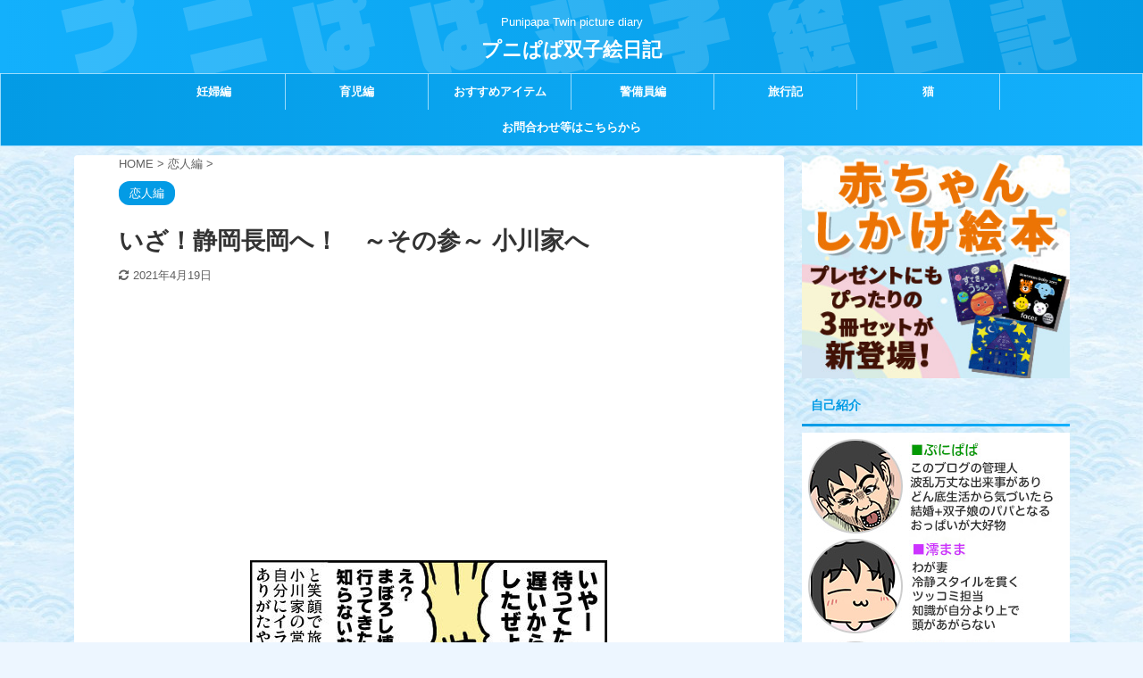

--- FILE ---
content_type: text/html; charset=utf-8
request_url: https://www.google.com/recaptcha/api2/aframe
body_size: 268
content:
<!DOCTYPE HTML><html><head><meta http-equiv="content-type" content="text/html; charset=UTF-8"></head><body><script nonce="HkA4wBJ6_fZ-BeI3ztaDlw">/** Anti-fraud and anti-abuse applications only. See google.com/recaptcha */ try{var clients={'sodar':'https://pagead2.googlesyndication.com/pagead/sodar?'};window.addEventListener("message",function(a){try{if(a.source===window.parent){var b=JSON.parse(a.data);var c=clients[b['id']];if(c){var d=document.createElement('img');d.src=c+b['params']+'&rc='+(localStorage.getItem("rc::a")?sessionStorage.getItem("rc::b"):"");window.document.body.appendChild(d);sessionStorage.setItem("rc::e",parseInt(sessionStorage.getItem("rc::e")||0)+1);localStorage.setItem("rc::h",'1769764078118');}}}catch(b){}});window.parent.postMessage("_grecaptcha_ready", "*");}catch(b){}</script></body></html>